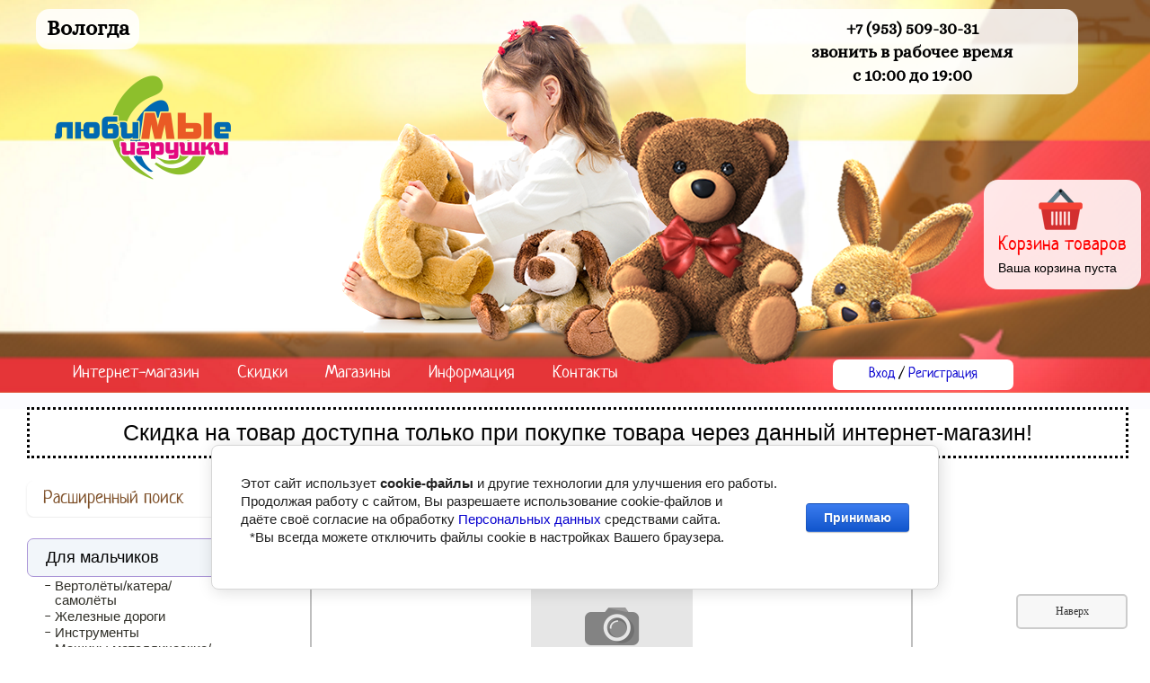

--- FILE ---
content_type: text/html; charset=utf-8
request_url: https://borozdintoys.ru/internet-magazin/product/kukla-lyalya-kukla-myagkoe-telo-30sm-v-kor
body_size: 14127
content:
<!DOCTYPE html>
<!--[if lt IE 7 ]> <html lang="ru" class="ie6 ltie9 ltie8 ltie7"> <![endif]-->
<!--[if IE 7 ]>    <html lang="ru" class="ie7 ltie9 ltie8"> <![endif]-->
<!--[if IE 8 ]>    <html lang="ru" class="ie8 ltie9"> <![endif]-->
<!--[if IE 9 ]>    <html lang="ru" class="ie9"> <![endif]-->
<!--[if (gt IE 9)|!(IE)]><!--> <html lang="ru"> <!--<![endif]-->
<head>
<link rel="icon" href="http://borozdintoys.ru/favicon.ico" type="image/x-icon" />
<link rel="shortcut icon" href="http://borozdintoys.ru/favicon.ico" type="image/x-icon" />
<meta name='wmail-verification' content='cdfdbac8a976d22e' />
<meta name="google-site-verification" content="UazaRFQ0E8kX5ktHycc3U81mnj5Mow_F_URT_iDUQHA" />
<meta name='yandex-verification' content='6fb6ebf7835bcd7c' />
<meta name="yandex-verification" content="d5c9b122a9a90599" />
    <meta charset="utf-8">
    <meta name="robots" content="all"/>
    <meta name="description" content="Кукла Ляля. Кукла мягкое тело  30см, в кор.">
	<meta name="keywords" content="Кукла Ляля. Кукла мягкое тело  30см, в кор.">
    <meta name="SKYPE_TOOLBAR" content="SKYPE_TOOLBAR_PARSER_COMPATIBLE">    
    <title>Кукла Ляля. Кукла мягкое тело  30см, в кор.</title>
<!-- assets.top -->
<meta property="og:title" content="Кукла Ляля. Кукла мягкое тело  30см, в кор."/>
<meta name="twitter:title" content="Кукла Ляля. Кукла мягкое тело  30см, в кор."/>
<meta property="og:description" content="Кукла Ляля. Кукла мягкое тело  30см, в кор."/>
<meta name="twitter:description" content="Кукла Ляля. Кукла мягкое тело  30см, в кор."/>
<meta property="og:image" content="https://borozdintoys.ru/d/karta.jpg"/>
<meta name="twitter:image" content="https://borozdintoys.ru/d/karta.jpg"/>
<meta property="og:image:width" content="350"/>
<meta property="og:image:height" content="350"/>
<meta property="og:type" content="website"/>
<meta property="og:url" content="https://borozdintoys.ru/internet-magazin/product/kukla-lyalya-kukla-myagkoe-telo-30sm-v-kor"/>
<meta property="og:site_name" content="Любимые Игрушки Вологда"/>
<meta property="vk:app_id" content="51512798"/>
<meta name="twitter:card" content="summary"/>
<!-- /assets.top -->
    
    <link rel="canonical" href="/internet-magazin/product/kukla-lyalya-kukla-myagkoe-telo-30sm-v-kor">    <link rel="stylesheet" href="/g/css/styles_articles_tpl.css"> 
   
    <link rel="stylesheet" type="text/css" href="/t/v1805/images/styles.css">
    <link rel="stylesheet" type="text/css" href="/t/v1805/images/all.css">
    <link rel="stylesheet" type="text/css" href="/t/v1805/images/mobile.css">

    <!--[if lt IE 10]><link rel="stylesheet" href="/t/v1805/images/style_ie_7_8_9.css"><![endif]-->
  
    <link rel='stylesheet' type='text/css' href='/shared/highslide-4.1.13/highslide.min.css'/>
<script type='text/javascript' src='/shared/highslide-4.1.13/highslide.packed.js'></script>
<script type='text/javascript'>
hs.graphicsDir = '/shared/highslide-4.1.13/graphics/';
hs.outlineType = null;
hs.showCredits = false;
hs.lang={cssDirection:'ltr',loadingText:'Загрузка...',loadingTitle:'Кликните чтобы отменить',focusTitle:'Нажмите чтобы перенести вперёд',fullExpandTitle:'Увеличить',fullExpandText:'Полноэкранный',previousText:'Предыдущий',previousTitle:'Назад (стрелка влево)',nextText:'Далее',nextTitle:'Далее (стрелка вправо)',moveTitle:'Передвинуть',moveText:'Передвинуть',closeText:'Закрыть',closeTitle:'Закрыть (Esc)',resizeTitle:'Восстановить размер',playText:'Слайд-шоу',playTitle:'Слайд-шоу (пробел)',pauseText:'Пауза',pauseTitle:'Приостановить слайд-шоу (пробел)',number:'Изображение %1/%2',restoreTitle:'Нажмите чтобы посмотреть картинку, используйте мышь для перетаскивания. Используйте клавиши вперёд и назад'};</script>

<!-- 46b9544ffa2e5e73c3c971fe2ede35a5 -->
<script type='text/javascript' src='/shared/s3/js/lang/ru.js'></script>
<script type='text/javascript' src='/shared/s3/js/common.min.js'></script>
<link rel='stylesheet' type='text/css' href='/shared/s3/css/calendar.css' /><link rel="icon" href="/favicon.png" type="image/png">
	<link rel="apple-touch-icon" href="/thumb/2/LWXycLAsrYVHUeczKuvz_w/r/favicon.png">
	<link rel="apple-touch-icon" sizes="57x57" href="/thumb/2/cSiQoKjZkTMIo0ziQoXd3Q/57c57/favicon.png">
	<link rel="apple-touch-icon" sizes="60x60" href="/thumb/2/ADHYAP_QOPaTX7kCwZk1yQ/60c60/favicon.png">
	<link rel="apple-touch-icon" sizes="72x72" href="/thumb/2/NUeGOwT7ccqi0vKCk5c7CQ/72c72/favicon.png">
	<link rel="apple-touch-icon" sizes="76x76" href="/thumb/2/hXphuvuCGMlCNmPwtBK8JQ/76c76/favicon.png">
	<link rel="apple-touch-icon" sizes="114x114" href="/thumb/2/eu_DCr8HaH-4Fl9Q5T1Yug/114c114/favicon.png">
	<link rel="apple-touch-icon" sizes="120x120" href="/thumb/2/3MmgBXK7FEpfGfzqoDIQig/120c120/favicon.png">
	<link rel="apple-touch-icon" sizes="144x144" href="/thumb/2/j9LDtrtN_JRbLahuwp6tEA/144c144/favicon.png">
	<link rel="apple-touch-icon" sizes="152x152" href="/thumb/2/hJpSN6oEQd3e9064W7B_Jg/152c152/favicon.png">
	<link rel="apple-touch-icon" sizes="180x180" href="/thumb/2/f_vyPxiafrQ-f6zkloMaLQ/180c180/favicon.png">
	
	<meta name="msapplication-TileImage" content="/thumb/2/bmMZwZpxmRExzY98ed18Wg/c/favicon.png">
	<meta name="msapplication-square70x70logo" content="/thumb/2/u4ZCgXlIt0M0m6gZuZtRyQ/70c70/favicon.png">
	<meta name="msapplication-square150x150logo" content="/thumb/2/foNNC3kvbPYBac4AKEENng/150c150/favicon.png">
	<meta name="msapplication-wide310x150logo" content="/thumb/2/4xXaTyEaqfQGm4mLgRUUfg/310c150/favicon.png">
	<meta name="msapplication-square310x310logo" content="/thumb/2/rmdEXcb0zBLSx3J7TTuAiw/310c310/favicon.png">

<!--s3_require-->
<link rel="stylesheet" href="/g/basestyle/1.0.1/user/user.css" type="text/css"/>
<link rel="stylesheet" href="/g/basestyle/1.0.1/cookie.message/cookie.message.css" type="text/css"/>
<link rel="stylesheet" href="/g/basestyle/1.0.1/user/user.blue.css" type="text/css"/>
<script type="text/javascript" src="/g/basestyle/1.0.1/user/user.js" async></script>
<link rel="stylesheet" href="/g/basestyle/1.0.1/cookie.message/cookie.message.blue.css" type="text/css"/>
<script type="text/javascript" src="/g/basestyle/1.0.1/cookie.message/cookie.message.js" async></script>
<!--/s3_require-->

<link rel='stylesheet' type='text/css' href='/t/images/__csspatch/23/patch.css'/>

<!--s3_goal-->
<script src="/g/s3/goal/1.0.0/s3.goal.js"></script>
<script>new s3.Goal({map:[], goals: [], ecommerce:[{"ecommerce":{"detail":{"products":[{"id":"127475509","name":"Кукла Ляля. Кукла мягкое тело  30см, в кор.","price":1805,"brand":"Китай","category":"Для девочек/Куклы/пупсы"}]}}}]});</script>
<!--/s3_goal-->


    <link rel="stylesheet" type="text/css" href="/t/v1805/images/css/styles.less.css">
	<script type="text/javascript" src="/g/libs/jquery/1.10.2/jquery.min.js"></script>
    <script src="/t/v1805/images/modernizr_2_6_1.js"></script>
    



	<link rel="stylesheet" type="text/css" href="/t/images/css/theme.less.css">
	<script type="text/javascript" src="/g/printme.js"></script>
	<script type="text/javascript" src="/g/shop2v2/default/js/tpl.js"></script>
	<script type="text/javascript" src="/g/shop2v2/default/js/baron.min.js"></script>

	<script type="text/javascript" src="/g/shop2v2/default/js/shop2.2.js"></script>

<script type="text/javascript">shop2.init({"productRefs": {"118839709":{"code_1c":{"99055":["127475509"]}}},"apiHash": {"getPromoProducts":"b0195ddacbece125350f2949fc0fb9c0","getSearchMatches":"12f3a874971ee2c92b6124a1a1555f5e","getFolderCustomFields":"9cd22cfcbff70a31397f9dd4f8c07fb9","getProductListItem":"3b0a6b8fd404fa81c54d126d0e23bd60","cartAddItem":"a0b7f668913cbf99986d5b55b3f133ac","cartRemoveItem":"541252a3cb1a2d6d774c1dc222ad40f1","cartUpdate":"3536c2bc154e14fe6f602c05ebee15fd","cartRemoveCoupon":"896effe5aad133043f3cfdfe12baee37","cartAddCoupon":"7cbb939adbe22e08597dd7769da0ab66","deliveryCalc":"04274fb6bb3c838206319a8bc621d9d7","printOrder":"d62f2452d0d6a7c8a6bd543bfee27243","cancelOrder":"08a6ca60eebeae006a303999d26c056a","cancelOrderNotify":"3b650382afa426b89ac1124b689c6c1c","repeatOrder":"e95a57310e47ea9efbd928a628a6d38a","paymentMethods":"d75243051255450daf722422acc317a1","compare":"310afa8ecac8f73ab7ff9e5673521558"},"hash": null,"verId": 709550,"mode": "product","step": "","uri": "/internet-magazin","IMAGES_DIR": "/d/","my": {"list_picture_enlarge":true,"accessory":"\u0410\u043a\u0441\u0441\u0435\u0441\u0441\u0443\u0430\u0440\u044b","kit":"\u041a\u043e\u043c\u043f\u043b\u0435\u043a\u0442","recommend":"\u0420\u0435\u043a\u043e\u043c\u0435\u043d\u0434\u0443\u0435\u043c\u044b\u0435","similar":"\u041f\u043e\u0445\u043e\u0436\u0438\u0435","modification":"\u041c\u043e\u0434\u0438\u0444\u0438\u043a\u0430\u0446\u0438\u0438","show_sections":true},"cf_margin_price_enabled": 0,"maps_yandex_key":"","maps_google_key":""});shop2.facets.enabled = true;</script>
<style type="text/css">.product-item-thumb {width: 180px;}.product-item-thumb .product-image, .product-item-simple .product-image {height: 160px;width: 180px;}.product-item-thumb .product-amount .amount-title {width: 84px;}.product-item-thumb .product-price {width: 130px;}.shop2-product .product-side-l {width: 180px;}.shop2-product .product-image {height: 160px;width: 180px;}.shop2-product .product-thumbnails li {width: 50px;height: 50px;}</style>    
    <link rel="stylesheet" href="/t/v1805/images/shop2_local.css"> 
  
  <script type="text/javascript" src="https://vk.com/js/api/openapi.js?169"></script>
  
  
</head>
<!-- /head ===================================================================================-->

<body>
	 <!--
	 <div class="share42init" data-url="[url]" data-title="[title]" data-top1="2000"></div>
<script type="text/javascript" src="/t/images/share42.js"></script> -->

<div class="head-warn">
	
</div>

<div class="site-wrap"> 

	<!--	<div class="head-x-r"></div> -->
        <div class="header-bg"></div>

    <header class="site-header">  
    
   		        
                
        <div class="header-img"></div>
        
                <nav id="navbar" class="menu-top menu-default">
        <ul><div class="swipe">
                        <li>
            		<a  href="/
            		">Интернет-магазин</a>
            </li>
                        <li>
            		<a  href="/nashi-sistemy-skidok">Скидки</a>
            </li>
                        <li>
            		<a  href="/address">Магазины</a>
            </li>
                        <li>
            		<a  href="/info">Информация</a>
            </li>
                        <li>
            		<a  href="/contacts">Контакты</a>
            </li>
                        </div>
        </ul>
        </nav>
                
                        		  <div class="site-logo">        
		      <a href="http://borozdintoys.ru">
		      <img src="/d/logo.png" alt="">
		      </a>       
		  </div>
				
		          
        
                <div class="phonetop"><p style="text-align: center;"><span data-mega-font-name="alice" style="font-family:Alice,sans-serif"><strong><span style="font-size:14pt"><a href="tel:+7 (953) 509-30-31"><span style="color:#000000">+7 (953) 509-30-31</span></a></span></strong></span></p>

<p style="text-align: center;"><span style="font-size:14pt"><font face="Alice, sans-serif"><b>звонить в рабочее время</b></font></span></p>

<p style="text-align: center;"><span style="font-size:14pt"><font face="Alice, sans-serif"><b>с 10:00 до 19:00</b></font></span></p>

<p>&nbsp;</p></div>
           
        
                <div class="addresstop"><p style="text-align: center;"><span data-mega-font-name="alice" style="font-family:Alice,sans-serif; "><strong><span style="font-size: 18pt;">Вологда</span></strong></span></p></div>
           
                
       
        
                <div class="login-form">
        	            <a href="/registraciya">вход</a> / <a href="/registraciya/register">регистрация</a>
                    </div>   
    
  
    	      
    </header>

    <div class="site-content-wrap"> 
    <div class="sale15-1">Скидка на товар доступна только при покупке товара через данный интернет-магазин!</div>
        <div class="site-content"> 
    

            <div class="site-content-body">
              <!--<div id="shop2-cart-preview">
  <div class="shop-cart">
    <div class="shop-cart-img"><a href="/internet-magazin/cart"><img src="/t/images/shop-cart-img.png" alt=""></a></div>
    <h2><a href="/internet-magazin/cart">Корзина товаров</a></h2>
        <div style=" color: black; ">Ваша корзина пуста</div>
      </div>  
</div>--> <!--маленькая корзинка товаров-->
                                       
                   <h1>Кукла Ляля. Кукла мягкое тело  30см, в кор.</h1>	
	<div class="shop2-cookies-disabled shop2-warning hide"></div>
	
	
	<div id="shop2-cart-preview">
  <div class="shop-cart">
    <div class="shop-cart-img"><a href="/internet-magazin/cart"><img src="/t/images/shop-cart-img.png" alt=""></a></div>
    <h2><a href="/internet-magazin/cart">Корзина товаров</a></h2>
        <div style=" color: black; ">Ваша корзина пуста</div>
      </div>  
</div>		
			
			
			

		
					


	
					
	
	
					<div class="shop2-product-article"><span>Артикул:</span> 451362</div>
	
	
<form
	method="post"
	action="/internet-magazin?mode=cart&amp;action=add"
	accept-charset="utf-8"
	class="shop2-product">

	<input type="hidden" name="kind_id" value="127475509"/>
	<input type="hidden" name="product_id" value="118839709"/>
	<input type="hidden" name="meta" value='{&quot;code_1c&quot;:&quot;99055&quot;}'/>

	<div class="product-side-l">
				<div class="product-image no-image">
											</div>
		
			</div>
	<div class="product-side-r">
							<div class="form-add">
				<div class="product-price">
						
 1
						<div class="price-current">
		<strong>1805.00</strong> руб.			</div>
2
				</div>

					
				
	<div class="product-amount">
					<div class="amount-title">Количество:</div>
							<div class="shop2-product-amount">
				<button type="button" class="amount-minus">&#8722;</button><input type="text" name="amount" data-kind="127475509" data-max="2" data-min="1" data-multiplicity="1" maxlength="4" value="1" /><button type="button" class="amount-plus">&#43;</button>
			</div>
							<div class="amount-min">
					от 1 шт
					по 1 шт
				</div>
						</div>

				
			<button class="shop2-product-btn type-3 buy" type="submit">
			<span>Купить</span>
		</button>
	

<input type="hidden" value="Кукла Ляля. Кукла мягкое тело  30см, в кор." name="product_name" />
<input type="hidden" value="https://borozdintoys.ru/internet-magazin/product/kukla-lyalya-kukla-myagkoe-telo-30sm-v-kor" name="product_link" />												
			</div>
			
		

					<div class="product-details">
				

 
	
			<div class="product-compare">
			<label>
				<input type="checkbox" value="127475509"/>
				Добавить к сравнению
			</label>
		</div>
		
	
		
		
			<table class="shop2-product-options"><tr class="even"><th>Производитель</th><td><a href="/internet-magazin/vendor/kitay">Китай</a></td></tr></table>
	
									<div class="yashare">
						<script type="text/javascript" src="//yandex.st/share/share.js" charset="utf-8"></script>
						
						<style type="text/css">
							div.yashare span.b-share a.b-share__handle img,
							div.yashare span.b-share a.b-share__handle span {
								background-image: url("//yandex.st/share/static/b-share-icon.png");
							}
						</style>
						
						<span class="yashare-header">поделиться</span>
						<div class="yashare-auto-init" data-yashareL10n="ru" data-yashareType="none" data-yashareQuickServices="vkontakte,odnoklassniki,moimir,gplus" ></div>
					</div>
								<div class="shop2-clear-container"></div>
			</div>
			</div>
	<div class="shop2-clear-container"></div>
<re-captcha data-captcha="recaptcha"
     data-name="captcha"
     data-sitekey="6LcNwrMcAAAAAOCVMf8ZlES6oZipbnEgI-K9C8ld"
     data-lang="ru"
     data-rsize="invisible"
     data-type="image"
     data-theme="light"></re-captcha></form><!-- Product -->

	



	<div class="shop2-product-data">
					<ul class="shop2-product-tabs">
				<li class="active-tab"><a href="#shop2-tabs-1">≡ Параметры</a></li>
			</ul>

						<div class="shop2-product-desc">
				
								
								<div class="desc-area active-area" id="shop2-tabs-1">
					<table class="shop2-product-params"><tr class="odd"><th>Код товара</th><td>99055 </td></tr></table>
					<div class="shop2-clear-container"></div>
				</div>
				
								
				
				
				
			</div><!-- Product Desc -->
		
				<div class="shop2-clear-container"></div>
	</div>

	



        
            <h4 class="shop2-product-folders-header">Находится в разделах</h4>
        <div class="shop2-product-folders"><a href="/internet-magazin/folder/dlya-devochek-1">Для девочек<span></span></a><a href="/internet-magazin/folder/kukly-pupsy">Куклы/пупсы<span></span></a></div>
    
	 

	


	
	</div>
        </div>
            
              
            <aside class="site-content-right">
            	
            	                	
	
<div class="shop2-block search-form ">
	<div class="block-title">
		<strong>Расширенный поиск</strong>
		<span>&nbsp;</span>
	</div>
	<div class="block-body">
		<form action="/internet-magazin/search" enctype="multipart/form-data">
			<input type="hidden" name="sort_by" value=""/>
			
							<div class="row">
					<div class="row-title">Цена (руб.):</div>
					<label><span>от</span>&nbsp;<input name="s[price][min]" type="text" size="5" class="small" value="" /></label>
					&nbsp;
					<label><span>до</span>&nbsp;<input name="s[price][max]" type="text" size="5" class="small" value="" /></label>
				</div>
			
							<div class="row">
					<label class="row-title" for="shop2-name">Название:</label>
					<input type="text" name="s[name]" size="20" id="shop2-name" value="" />
				</div>
			
							<div class="row">
					<label class="row-title" for="shop2-article">Артикул:</label>
					<input type="text" name="s[article]" id="shop2-article" value="" />
				</div>
			
							<div class="row">
					<label class="row-title" for="shop2-text">Текст:</label>
					<input type="text" name="search_text" size="20" id="shop2-text"  value="" />
				</div>
			
			
			
						<div id="shop2_search_global_fields">
				
																															</div>
						
							<div class="row">
					<div class="row-title">Производитель:</div>
					<select name="s[vendor_id]">
						<option value="">Все</option>          
													<option value="61736905" >АЛЯСКА (США)</option>
													<option value="28960505" >БEЛАРУСЬ</option>
													<option value="34883811" >Беларусь</option>
													<option value="46707100" >Бельгия</option>
													<option value="46083700" >Болгария</option>
													<option value="46753300" >Великобритания</option>
													<option value="46727300" >Германия</option>
													<option value="45365906" >ГОНКОНГ</option>
													<option value="61736305" >ГРЕЦИЯ</option>
													<option value="28961105" >ИНДИЯ</option>
													<option value="28960305" >ИНДОНЕЗИЯ</option>
													<option value="4410907" >ИРАН</option>
													<option value="28960705" >ИСПАНИЯ</option>
													<option value="37863307" >КАБО-ВЕРДЕ</option>
													<option value="23930306" >КИПР</option>
													<option value="34884011" >Китай</option>
													<option value="61736705" >КОРЕЯ (КОРЕЙСКАЯ респ.)</option>
													<option value="46757100" >Нидерланды</option>
													<option value="46183106" >перчатки - текстиль) в сетке</option>
													<option value="96578621" >Польша</option>
													<option value="52908308" >РЕЮНЬОН</option>
													<option value="69960621" >Россия</option>
													<option value="61736505" >СИНГАПУР</option>
													<option value="24261307" >ТАДЖИКИСТАН</option>
													<option value="45367106" >ТАИЛАНД</option>
													<option value="72774505" >ТАЙВАНЬ</option>
													<option value="4411107" >ТУРЦИЯ</option>
													<option value="28960905" >УЗБЕКИСТАН</option>
													<option value="34938211" >Украина</option>
													<option value="21937211" >Япония</option>
											</select>
				</div>
			
											    <div class="row">
				        <div class="row-title">Новинка:</div>
				            				            <select name="s[flags][2]">
				            <option value="">Все</option>
				            <option value="1">да</option>
				            <option value="0">нет</option>
				        </select>
				    </div>
		    												    <div class="row">
				        <div class="row-title">Спецпредложение:</div>
				            				            <select name="s[flags][1]">
				            <option value="">Все</option>
				            <option value="1">да</option>
				            <option value="0">нет</option>
				        </select>
				    </div>
		    							
			

							<div class="row">
					<div class="row-title">Результатов на странице:</div>
					<select name="s[products_per_page]">
																										<option value="5">5</option>
																				<option value="20">20</option>
																				<option value="35">35</option>
																				<option value="50">50</option>
																				<option value="65">65</option>
																				<option value="80">80</option>
																				<option value="95">95</option>
											</select>
				</div>
			
			<div class="clear-container"></div>
			<div class="row">
				<button type="submit" class="search-btn">Найти</button>
			</div>
		<re-captcha data-captcha="recaptcha"
     data-name="captcha"
     data-sitekey="6LcNwrMcAAAAAOCVMf8ZlES6oZipbnEgI-K9C8ld"
     data-lang="ru"
     data-rsize="invisible"
     data-type="image"
     data-theme="light"></re-captcha></form>
		<div class="clear-container"></div>
	</div>
</div><!-- Search Form -->                            	
            	            	
                                <nav class="shop-folders menu-default">
               <ul class="nav">
                	                	                	                		<li class="sub level-0"><a href="/internet-magazin/folder/39455107"></a></li>
                
                	                	                	                	                	                	<ul>
                		                	                	                	
                		<li class="level-1"><a href="/internet-magazin/folder/dlya-malchikov-1">Для мальчиков</a></li>
                	                	                	                	                	                	<ul>
                		                	                	                		<li class="sub level-2"><a href="/internet-magazin/folder/vertolety-katera-samolety">Вертолёты/катера/самолёты</a></li>
                
                	                	                	                	                	                		</li>
                		                	                	                	                		<li class="sub level-2"><a href="/internet-magazin/folder/zheleznye-dorogi">Железные дороги</a></li>
                
                	                	                	                	                	                		</li>
                		                	                	                	                		<li class="sub level-2"><a href="/internet-magazin/folder/instrumenty">Инструменты</a></li>
                
                	                	                	                	                	                		</li>
                		                	                	                	                		<li class="sub level-2"><a href="/internet-magazin/folder/mashiny">Машины металлические/модельки</a></li>
                
                	                	                	                	                	                		</li>
                		                	                	                	                		<li class="sub level-2"><a href="/internet-magazin/folder/mashiny-na-batarejkah-1">Машины на батарейках</a></li>
                
                	                	                	                	                	                		</li>
                		                	                	                	                		<li class="sub level-2"><a href="/internet-magazin/folder/mashiny-na-radio-upravlenii">Машины на радио управлении</a></li>
                
                	                	                	                	                	                		</li>
                		                	                	                	                		<li class="sub level-2"><a href="/internet-magazin/folder/mashiny-nabory">Машины/наборы</a></li>
                
                	                	                	                	                	                		</li>
                		                	                	                	                		<li class="sub level-2"><a href="/internet-magazin/folder/nabory">Наборы</a></li>
                
                	                	                	                	                	                		</li>
                		                	                	                	                		<li class="sub level-2"><a href="/internet-magazin/folder/oruzhie-igrushechnoe">Оружие игрушечное</a></li>
                
                	                	                	                	                	                		</li>
                		                	                	                	                		<li class="sub level-2"><a href="/internet-magazin/folder/parkovki-treki">Парковки/треки</a></li>
                
                	                	                	                	                	                		</li>
                		                	                	                	                		<li class="sub level-2"><a href="/internet-magazin/folder/roboty-transformery">Роботы/трансформеры</a></li>
                
                	                	                	                	                	                		</li>
                		                	</ul></li>
                	                	                	                	                	
                		<li class="level-1"><a href="/internet-magazin/folder/dlya-devochek-1">Для девочек</a></li>
                	                	                	                	                	                	<ul>
                		                	                	                		<li class="sub level-2"><a href="/internet-magazin/folder/aksessuary-kosmetika">Аксессуары/косметика</a></li>
                
                	                	                	                	                	                		</li>
                		                	                	                	                		<li class="sub level-2"><a href="/internet-magazin/folder/bytovaya-tehnika-1">Бытовая техника</a></li>
                
                	                	                	                	                	                		</li>
                		                	                	                	                		<li class="sub level-2"><a href="/internet-magazin/folder/doma-mebel-dlya-kukol">Дома/мебель для кукол</a></li>
                
                	                	                	                	                	                		</li>
                		                	                	                	                		<li class="sub level-2"><a href="/internet-magazin/folder/igrovye-nabory">Игровые наборы</a></li>
                
                	                	                	                	                	                		</li>
                		                	                	                	                		<li class="sub level-2"><a href="/internet-magazin/folder/interaktivnye-kukly-pupsy">Интерактивные куклы/пупсы</a></li>
                
                	                	                	                	                	                		</li>
                		                	                	                	                		<li class="sub level-2"><a href="/internet-magazin/folder/kolyaski-dlya-kukol">Коляски для кукол</a></li>
                
                	                	                	                	                	                		</li>
                		                	                	                	                		<li class="sub level-2"><a href="/internet-magazin/folder/kukly-vesna">Куклы &quot;Весна&quot;</a></li>
                
                	                	                	                	                	                		</li>
                		                	                	                	                		<li class="sub level-2"><a href="/internet-magazin/folder/kukly-pupsy">Куклы/пупсы</a></li>
                
                	                	                	                	                	                		</li>
                		                	                	                	                		<li class="sub level-2"><a href="/internet-magazin/folder/kuhni-i-posudka-1">Кухни и посудка</a></li>
                
                	                	                	                	                	                		</li>
                		                	</ul></li>
                	                	                	                	                	
                		<li class="level-1"><a href="/internet-magazin/folder/vse-dlya-malyshej">Всё для малышей</a></li>
                	                	                	                	                	                	<ul>
                		                	                	                		<li class="sub level-2"><a href="/internet-magazin/folder/gorshki-vannochki-gorki-dlya-kupaniya">Горшки/ванночки/горки для купания</a></li>
                
                	                	                	                	                	                		</li>
                		                	</ul></li>
                	                	                	                	                	
                		<li class="level-1"><a href="/internet-magazin/folder/igrushki-dlya-malyshej-1">Игрушки для малышей</a></li>
                	                	                	                	                	                	<ul>
                		                	                	                		<li class="sub level-2"><a href="/internet-magazin/folder/karuselki-na-krovatku-nochniki-1">Карусельки на кроватку/ночники</a></li>
                
                	                	                	                	                	                		</li>
                		                	                	                	                		<li class="sub level-2"><a href="/internet-magazin/folder/katalki">Каталки</a></li>
                
                	                	                	                	                	                		</li>
                		                	                	                	                		<li class="sub level-2"><a href="/internet-magazin/folder/kovriki-1">Коврики</a></li>
                
                	                	                	                	                	                		</li>
                		                	                	                	                		<li class="sub level-2"><a href="/internet-magazin/folder/muzykalnye-igrushki-1">Музыкальные игрушки</a></li>
                
                	                	                	                	                	                		</li>
                		                	                	                	                		<li class="sub level-2"><a href="/internet-magazin/folder/nevalyashki-yuly">Неваляшки/юлы</a></li>
                
                	                	                	                	                	                		</li>
                		                	                	                	                		<li class="sub level-2"><a href="/internet-magazin/folder/piramidki-logika-1">Пирамидки/логика</a></li>
                
                	                	                	                	                	                		</li>
                		                	                	                	                		<li class="sub level-2"><a href="/internet-magazin/folder/pogremushki-podveski-myakishi">Погремушки/подвески/мякиши</a></li>
                
                	                	                	                	                	                		</li>
                		                	</ul></li>
                	                	                	                	                	
                		<li class="level-1"><a href="/internet-magazin/folder/konstruktory-1">Конструкторы</a></li>
                	                	                	                	                	                	<ul>
                		                	                	                		<li class="sub level-2"><a href="/internet-magazin/folder/devochkam">Девочкам</a></li>
                
                	                	                	                	                	                		</li>
                		                	                	                	                		<li class="sub level-2"><a href="/internet-magazin/folder/dlya-malyshej">Для малышей</a></li>
                
                	                	                	                	                	                		</li>
                		                	                	                	                		<li class="sub level-2"><a href="/internet-magazin/folder/magnitnye-metallicheskie">Магнитные/металлические</a></li>
                
                	                	                	                	                	                		</li>
                		                	                	                	                		<li class="sub level-2"><a href="/internet-magazin/folder/malchikam">Мальчикам</a></li>
                
                	                	                	                	                	                		</li>
                		                	                	                	                		<li class="sub level-2"><a href="/internet-magazin/folder/sbornye-modeli-1">Сборные модели</a></li>
                
                	                	                	                	                	                		</li>
                		                	</ul></li>
                	                	                	                	                	
                		<li class="level-1"><a href="/internet-magazin/folder/myagkaya-igrushka">Мягкая игрушка</a></li>
                	                	                	                	                	                	<ul>
                		                	                	                		<li class="sub level-2"><a href="/internet-magazin/folder/bolshaya">Большая</a></li>
                
                	                	                	                	                	                		</li>
                		                	                	                	                		<li class="sub level-2"><a href="/internet-magazin/folder/ozvuchennaya">Озвученная</a></li>
                
                	                	                	                	                	                		</li>
                		                	                	                	                		<li class="sub level-2"><a href="/internet-magazin/folder/srednyaya-i-malenkaya">Средняя и маленькая</a></li>
                
                	                	                	                	                	                		</li>
                		                	                	                	                		<li class="sub level-2"><a href="/internet-magazin/folder/funkcionalnaya">Функциональная</a></li>
                
                	                	                	                	                	                		</li>
                		                	</ul></li>
                	                	                	                	                	
                		<li class="level-1"><a href="/internet-magazin/folder/knigi-i-raskraski">Книги и раскраски</a></li>
                	                	                	                	                	                	<ul>
                		                	                	                		<li class="sub level-2"><a href="/internet-magazin/folder/knigi">Книги</a></li>
                
                	                	                	                	                	                		</li>
                		                	                	                	                		<li class="sub level-2"><a href="/internet-magazin/folder/knigi-ozvuchennye">Книги озвученные</a></li>
                
                	                	                	                	                	                		</li>
                		                	</ul></li>
                	                	                	                	                	
                		<li class="level-1"><a href="/internet-magazin/folder/opyty-i-fokusy">Опыты и фокусы</a></li>
                	                	                	                	                	                	<ul>
                		                	                	                		<li class="sub level-2"><a href="/internet-magazin/folder/golovolomki-1">Головоломки</a></li>
                
                	                	                	                	                	                		</li>
                		                	                	                	                		<li class="sub level-2"><a href="/internet-magazin/folder/opyty-fokusy-2">Опыты/фокусы</a></li>
                
                	                	                	                	                	                		</li>
                		                	                	                	                		<li class="sub level-2"><a href="/internet-magazin/folder/raskopki-1">Раскопки</a></li>
                
                	                	                	                	                	                		</li>
                		                	                	                	                		<li class="sub level-2"><a href="/internet-magazin/folder/slajmy-i-lizuny-1">Слаймы и лизуны</a></li>
                
                	                	                	                	                	                		</li>
                		                	</ul></li>
                	                	                	                	                	
                		<li class="level-1"><a href="/internet-magazin/folder/tvorchestvo">Творчество</a></li>
                	                	                	                	                	                	<ul>
                		                	                	                		<li class="sub level-2"><a href="/internet-magazin/folder/biser-paetki-mozaika">Бисер/паетки/мозаика</a></li>
                
                	                	                	                	                	                		</li>
                		                	                	                	                		<li class="sub level-2"><a href="/internet-magazin/folder/vyzhiganie-1">Выжигание</a></li>
                
                	                	                	                	                	                		</li>
                		                	                	                	                		<li class="sub level-2"><a href="/internet-magazin/folder/kancelyarskie-tovary-1">Канцелярские товары</a></li>
                
                	                	                	                	                	                		</li>
                		                	                	                	                		<li class="sub level-2"><a href="/internet-magazin/folder/lepka-1">Лепка</a></li>
                
                	                	                	                	                	                		</li>
                		                	                	                	                		<li class="sub level-2"><a href="/internet-magazin/folder/risovanie-1">Рисование</a></li>
                
                	                	                	                	                	                		</li>
                		                	                	                	                		<li class="sub level-2"><a href="/internet-magazin/folder/sozdaem-svoimi-rukami">Создаем своими руками</a></li>
                
                	                	                	                	                	                		</li>
                		                	</ul></li>
                	                	                	                	                	
                		<li class="level-1"><a href="/internet-magazin/folder/razvivayushchie-i-logicheskie-igry">Развивающие и логические игры</a></li>
                	                	                	                	                	                	<ul>
                		                	                	                		<li class="sub level-2"><a href="/internet-magazin/folder/derevyannaya-igrushka-1">Деревянная игрушка</a></li>
                
                	                	                	                	                	                		</li>
                		                	                	                	                		<li class="sub level-2"><a href="/internet-magazin/folder/kubiki-1">Кубики</a></li>
                
                	                	                	                	                	                		</li>
                		                	                	                	                		<li class="sub level-2"><a href="/internet-magazin/folder/kukolnyj-teatr">Кукольный театр</a></li>
                
                	                	                	                	                	                		</li>
                		                	                	                	                		<li class="sub level-2"><a href="/internet-magazin/folder/loto-domino">Лото/домино</a></li>
                
                	                	                	                	                	                		</li>
                		                	                	                	                		<li class="sub level-2"><a href="/internet-magazin/folder/obuchayushchie-igry-1">Обучающие игры</a></li>
                
                	                	                	                	                	                		</li>
                		                	                	                	                		<li class="sub level-2"><a href="/internet-magazin/folder/obuchayushchie-planshety-elektroviktoriny">Обучающие планшеты/электровикторины</a></li>
                
                	                	                	                	                	                		</li>
                		                	                	                	                		<li class="sub level-2"><a href="/internet-magazin/folder/pazly-mozajka">Пазлы/мозайка</a></li>
                
                	                	                	                	                	                		</li>
                		                	</ul></li>
                	                	                	                	                	
                		<li class="level-1"><a href="/internet-magazin/folder/igry-i-igrushki">Игры и игрушки</a></li>
                	                	                	                	                	                	<ul>
                		                	                	                		<li class="sub level-2"><a href="/internet-magazin/folder/doski-dlya-risovaniya">Доски для рисования</a></li>
                
                	                	                	                	                	                		</li>
                		                	                	                	                		<li class="sub level-2"><a href="/internet-magazin/folder/zavodnye-nabory-zhivotnyh">Заводные/наборы животных</a></li>
                
                	                	                	                	                	                		</li>
                		                	                	                	                		<li class="sub level-2"><a href="/internet-magazin/folder/igrushki-dlya-vanny-1">Игрушки для ванны</a></li>
                
                	                	                	                	                	                		</li>
                		                	                	                	                		<li class="sub level-2"><a href="/internet-magazin/folder/igrushki-i-igrovye-nabory">Игрушки и игровые наборы</a></li>
                
                	                	                	                	                	                		</li>
                		                	                	                	                		<li class="sub level-2"><a href="/internet-magazin/folder/korziny-i-palatki">Корзины и палатки</a></li>
                
                	                	                	                	                	                		</li>
                		                	                	                	                		<li class="sub level-2"><a href="/internet-magazin/folder/muzykalnye-instrumenty">Музыкальные инструменты</a></li>
                
                	                	                	                	                	                		</li>
                		                	                	                	                		<li class="sub level-2"><a href="/internet-magazin/folder/nastolnye-i-podvizhnye-igry">Настольные и подвижные игры</a></li>
                
                	                	                	                	                	                		</li>
                		                	                	                	                		<li class="sub level-2"><a href="/internet-magazin/folder/shashki-shahmaty-1">Шашки/шахматы</a></li>
                
                	                	                	                	                	                		</li>
                		                	</ul></li>
                	                	                	                	                	
                		<li class="level-1"><a href="/internet-magazin/folder/transport">Транспорт</a></li>
                	                	                	                	                	                	<ul>
                		                	                	                		<li class="sub level-2"><a href="/internet-magazin/folder/velosipedy">Велосипеды</a></li>
                
                	                	                	                	                	                		</li>
                		                	                	                	                		<li class="sub level-2"><a href="/internet-magazin/folder/zamki-nasosy-1">Замки/насосы</a></li>
                
                	                	                	                	                	                		</li>
                		                	                	                	                		<li class="sub level-2"><a href="/internet-magazin/folder/katalki-tolokary-1">Каталки (толокары)</a></li>
                
                	                	                	                	                	                		</li>
                		                	                	                	                		<li class="sub level-2"><a href="/internet-magazin/folder/samokaty-skejty">Самокаты/скейты</a></li>
                
                	                	                	                	                	                		</li>
                		                	                	                	                		<li class="sub level-2"><a href="/internet-magazin/folder/elektromobili-motocikly">Электромобили/мотоциклы</a></li>
                
                	                	                	                	                	                		</li>
                		                	</ul></li>
                	                	                	                	                	
                		<li class="level-1"><a href="/internet-magazin/folder/mebel-dlya-detej">Мебель для детей</a></li>
                	                	                	                	                	                	<ul>
                		                	                	                		<li class="sub level-2"><a href="/internet-magazin/folder/komplekty-detskoj-mebeli">Комплекты детской мебели</a></li>
                
                	                	                	                	                	                		</li>
                		                	                	                	                		<li class="sub level-2"><a href="/internet-magazin/folder/molberty-1">Мольберты</a></li>
                
                	                	                	                	                	                		</li>
                		                	</ul></li>
                	                	                	                	                	
                		<li class="level-1"><a href="/internet-magazin/folder/sportivnye-i-sezonnye-tovary">Спортивные и сезонные товары</a></li>
                	                	                	                	                	                	<ul>
                		                	                	                		<li class="sub level-2"><a href="/internet-magazin/folder/badminton-raketki-1">Бадминтон/ракетки</a></li>
                
                	                	                	                	                	                		</li>
                		                	                	                	                		<li class="sub level-2"><a href="/internet-magazin/folder/basketbol-1">Баскетбол</a></li>
                
                	                	                	                	                	                		</li>
                		                	                	                	                		<li class="sub level-2"><a href="/internet-magazin/folder/boksy">Боксы</a></li>
                
                	                	                	                	                	                		</li>
                		                	                	                	                		<li class="sub level-2"><a href="/internet-magazin/folder/volejbolnye-1">Волейбольные</a></li>
                
                	                	                	                	                	                		</li>
                		                	                	                	                		<li class="sub level-2"><a href="/internet-magazin/folder/igry-dlya-doma-i-ulicy">Игры для дома и улицы</a></li>
                
                	                	                	                	                	                		</li>
                		                	                	                	                		<li class="sub level-2"><a href="/internet-magazin/folder/myachi-pryguny-1">Мячи/прыгуны</a></li>
                
                	                	                	                	                	                	<ul>
                		                	                	                		<li class="sub level-3"><a href="/internet-magazin/folder/basketbolnye-1">Баскетбольные</a></li>
                
                	                	                	                	                	                		</li>
                		                	                	                	                		<li class="sub level-3"><a href="/internet-magazin/folder/myachiki-1">Мячики</a></li>
                
                	                	                	                	                	                		</li>
                		                	                	                	                		<li class="sub level-3"><a href="/internet-magazin/folder/pryguny-myachi-gimnasticheskie-1">Прыгуны/мячи гимнастические</a></li>
                
                	                	                	                	                	                		</li>
                		                	                	                	                		<li class="sub level-3"><a href="/internet-magazin/folder/futbolnye-1">Футбольные</a></li>
                
                	                	                	                	                	                		</li>
                		                	</ul></li>
                	                	</ul></li>
                	                	                	                	                	
                		<li class="level-1"><a href="/internet-magazin/folder/letnij-assortiment">Летний ассортимент</a></li>
                	                	                	                	                	                	<ul>
                		                	                	                		<li class="sub level-2"><a href="/internet-magazin/folder/vodnoe-oruzhie-1">Водное оружие</a></li>
                
                	                	                	                	                	                		</li>
                		                	                	                	                		<li class="sub level-2"><a href="/internet-magazin/folder/kacheli-1">Качели</a></li>
                
                	                	                	                	                	                		</li>
                		                	                	                	                		<li class="sub level-2"><a href="/internet-magazin/folder/naduvnaya-produkciya">Надувная продукция</a></li>
                
                	                	                	                	                	                		</li>
                		                	                	                	                		<li class="sub level-2"><a href="/internet-magazin/folder/pesochnye-nabory-vederki-lejki">Песочные наборы</a></li>
                
                	                	                	                	                	                		</li>
                		                	</ul></li>
                	                	                	                	                	
                		<li class="level-1"><a href="/internet-magazin/folder/zimnij-assortiment">Зимний ассортимент</a></li>
                	                	                	                	                	                	<ul>
                		                	                	                		<li class="sub level-2"><a href="/internet-magazin/folder/vatrushki-1">Ватрушки</a></li>
                
                	                	                	                	                	                		</li>
                		                	                	                	                		<li class="sub level-2"><a href="/internet-magazin/folder/ledyanki-1">Ледянки</a></li>
                
                	                	                	                	                	                		</li>
                		                	                	                	                		<li class="sub level-2"><a href="/internet-magazin/folder/sanki-snegokaty">Санки/снегокаты</a></li>
                
                	                	                	                	</li>
                </ul>
                                </li></ul>
                                </nav>
                
                                <div class="edit-block-t">
                <div class="edit-block-b">
                <div class="edit-block-bg"></div>
                <div class="edit-block-img"></div>
                    <article class="edit-block">
                        <h2></h2>
                        <div class="edit-block-body"><style type="text/css">.edit-block-img{background: white;}
</style>
<p style="text-align: center;"><strong><span data-mega-font-name="arial" style="font-size:18pt; font-family:Arial,Helvetica,sans-serif;color:#ff0000;">Я</span></strong><span style="font-size:15pt;"><span data-mega-font-name="arial" style="font-family:Arial,Helvetica,sans-serif;">ндекс.Метрика</span></span></p>

<div style="text-align:center;"><strong><!-- Yandex.Metrika informer --><a href="https://metrika.yandex.ru/stat/?id=91518933&amp;from=informer" rel="nofollow" target="_blank"><img alt="Яндекс.Метрика" class="ym-advanced-informer" data-cid="91518933" data-lang="ru" src="https://informer.yandex.ru/informer/91518933/2_1_FFFFFFFF_FFFFFFFF_0_uniques" style="width:80px; height:31px; border:0;" title="Яндекс.Метрика: данные за сегодня (уникальные посетители)" /></a> <!-- /Yandex.Metrika informer --><!-- Yandex.Metrika informer --> <a href="https://metrika.yandex.ru/stat/?id=91518933&amp;from=informer" rel="nofollow" target="_blank"><img alt="Яндекс.Метрика" class="ym-advanced-informer" data-cid="91518933" data-lang="ru" src="https://informer.yandex.ru/informer/91518933/2_1_FFFFFFFF_FFFFFFFF_0_pageviews" style="width:80px; height:31px; border:0;" title="Яндекс.Метрика: данные за сегодня (просмотры)" /></a> <!-- /Yandex.Metrika informer --> <!-- Yandex.Metrika counter --> <script type="text/javascript" >
   (function(m,e,t,r,i,k,a){m[i]=m[i]||function(){(m[i].a=m[i].a||[]).push(arguments)};
   m[i].l=1*new Date();
   for (var j = 0; j < document.scripts.length; j++) {if (document.scripts[j].src === r) { return; }}
   k=e.createElement(t),a=e.getElementsByTagName(t)[0],k.async=1,k.src=r,a.parentNode.insertBefore(k,a)})
   (window, document, "script", "https://mc.yandex.ru/metrika/tag.js", "ym");

   ym(91518933, "init", {
        clickmap:true,
        trackLinks:true,
        accurateTrackBounce:true
   });
</script> <noscript><div><img style="width:1pt; height:1pt;" src="https://mc.yandex.ru/watch/91518933" style="position:absolute; left:-9999px;" alt="" /></div></noscript> <noscript><div><img src="https://mc.yandex.ru/watch/91518933" style="position:absolute; left:-9999px;" alt="" /></div></noscript> <!-- /Yandex.Metrika counter --></strong></div></div>
                    </article> 
                </div>
                </div>
                 
                             
                                
                     
                <div class="site-informer"><!-- VK Widget -->
	<div id="vk_community_messages"></div>
	<script type="text/javascript">
	VK.Widgets.CommunityMessages("vk_community_messages", 212902868, {widgetPosition: "left",tooltipButtonText: "Есть вопрос?"});
	</script></div>  
                                
            </aside> 
      
    </div>
   
	<div class="clear-footer"></div>  

</div>
<!--===================================FOOTER===========================================-->
<footer class="site-footer">
	
	 <a href="#" title="Вернуться к началу" class="topbutton">Наверх</a>

	
 	<div class="footer-x-l"></div>
    <div class="footer-bg"></div>
 
        <div class="menu-bottom menu-default">
     <ul>
     	<li><a href="/" >Интернет-магазин</a></li><li><a href="/nashi-sistemy-skidok" >Скидки</a></li><li><a href="/address" >Магазины</a></li><li><a href="/info" >Информация</a></li><li><a href="/contacts" >Контакты</a></li> 
     </ul>
    </div>
     
      	     
	<small class="site-name-bottom">
                &copy; 2013 - 2025 ООО «Любимые Игрушки»
    </small>    

    <small class="site-copyright"><span style='font-size:14px;' class='copyright'><!--noindex--> <span style="text-decoration:underline; cursor: pointer;" onclick="javascript:window.open('https://megagr'+'oup.ru/?utm_referrer='+location.hostname)" class="copyright">Мегагрупп.ру</span> <!--/noindex--></span></small>    
    
        <div class="phone-bottom"><p><a href="tel:+7 (953) 509-30-31">+7 (953) 509-30-31</a></p></div>
       
     
    <div class="site-counters">
<!--__INFO2025-11-12 00:51:55INFO__-->
</div>  
    
        
</footer>
<!--721-->

<!-- assets.bottom -->
<!-- </noscript></script></style> -->
<script src="/my/s3/js/site.min.js?1762762724" type="text/javascript" ></script>
<script src="https://cp.onicon.ru/loader/534697ef72d22c5369000018.js" type="text/javascript" data-auto async></script>
<script type="text/javascript" >/*<![CDATA[*/
var megacounter_key="faa88ed1e1380a8a48679fbba98ed2c7";
(function(d){
    var s = d.createElement("script");
    s.src = "//counter.megagroup.ru/loader.js?"+new Date().getTime();
    s.async = true;
    d.getElementsByTagName("head")[0].appendChild(s);
})(document);
/*]]>*/</script>
	
		
		
				<!--noindex-->
		<div id="s3-cookie-message" class="s3-cookie-message-wrap">
			<div class="s3-cookie-message">
				<div class="s3-cookie-message__text">
					<div style="text-align: justify;"><!--noindex-->Этот сайт использует <strong>cookie-файлы</strong> и другие технологии для улучшения его работы.</div>

<div style="text-align: justify;">Продолжая работу с сайтом, Вы разрешаете использование cookie-файлов и</div>

<div style="text-align: justify;">даёте своё согласие на обработку <a href="/polzovatelskoe-soglashenie">Персональных данных</a> средствами сайта.</div>

<div style="margin-left: 10px; text-align: justify;">*Вы всегда можете отключить файлы cookie в настройках Вашего браузера.</div>

<p><!--/noindex--></p>
				</div>
				<div class="s3-cookie-message__btn">
					<div id="s3-cookie-message__btn" class="g-button">
						Принимаю
					</div>
				</div>
			</div>
		</div>
		<!--/noindex-->
	
	
<script type="text/javascript" >/*<![CDATA[*/
$ite.start({"sid":707022,"vid":709550,"aid":786665,"stid":1,"cp":21,"active":true,"domain":"borozdintoys.ru","lang":"ru","trusted":false,"debug":false,"captcha":3});
/*]]>*/</script>
<style>@font-face {font-family: "Alice";src: url("/g/fonts/alice/alice-r.eot"); src:url("/g/fonts/alice/alice-r.eot?#iefix") format("embedded-opentype"), url("/g/fonts/alice/alice-r.woff2#alice") format("woff2"), url("/g/fonts/alice/alice-r.woff#alice") format("woff"), url("/g/fonts/alice/alice-r.ttf#alice") format("truetype"), url("/g/fonts/alice/alice-r.svg#alice") format("svg");font-weight: 400;font-style: normal;}</style>
<!-- /assets.bottom -->
</body>
</html>

--- FILE ---
content_type: text/css
request_url: https://borozdintoys.ru/t/v1805/images/styles.css
body_size: 5320
content:
@charset "utf-8";
/* CSS Document */
@font-face {
    font-family: 'NeuchaRegular';
    src: url('/g/fonts/neucha//neucha.eot');
    src: local('☺'), url('/g/fonts/neucha//neucha.woff') format('woff'), url('/g/fonts/neucha//neucha.ttf') format('truetype'), url('/g/fonts/neucha//neucha.svg#NeuchaRegular') format('svg');
    font-weight: normal;
    font-style: normal;
}

/*721*/

/* --------------- default --------------- */

html, body, div, span, h1, h2, h3, h4, h5, h6, p, em, strong, sub, sup, b, u, i, dl, dt, dd, ol, ul, li, form, label, tbody, tfoot, thead, tr, th, td, article, aside, canvas, details, figcaption, figure, footer, header, hgroup, menu, nav, section, summary, time, mark, audio, video 
				  { margin: 0; padding: 0; border: 0; outline: 0; background: transparent; font-size: 100%; }
				  
a                 { margin: 0; padding: 0; font-size: 100%; background: transparent; }

article, aside, details, figcaption, figure, footer, header, hgroup, menu, nav, section 
                  { display: block; }
nav ul            { list-style: none; }
sub, sup          { font-size: 75%; line-height: 0; position: relative; vertical-align: baseline; }
sup               { top: -0.5em; }
sub               { bottom: -0.25em; }
ins               { text-decoration: none; }
p, pre, blockquote, ul, ol, dl            
				  { margin: 1em 0; }
blockquote        { margin-left: 40px; margin-right: 40px; }
ol, ul, dd        { margin-left: 40px; }
pre, code, 
kbd, samp         { font-family: monospace, sans-serif; }

h1,h2,h3,h4,h5,h6 { font-weight: normal; font-family: 'NeuchaRegular', cursive; color: #0c00bf; }
h1                { font-size: 20px; margin: 0;/* padding-bottom: 12px;*/     text-align: justify; padding: 35px 15% 15px 0;}
h2                { font-size: 30px; margin: .83em 0; }
h3                { font-size: 28px; margin: 1.0em 0; }
h4                { font-size: 26px; margin: 1.33em 0; }
h5                { font-size: 24px; margin: 1.5em 0; }
h6                { font-size: 22px; margin: 1.67em 0; }
		
.table-default { margin: 0; padding: 0; border: none; border-collapse: collapse; border-spacing: 0; }
.cell-dafault { margin: 0; padding: 0; vertical-align: top; }

input, select, button, textarea	{padding: 8px; font-family: "Trebuchet MS", Arial, Helvetica, sans-serif;}


body 			  { text-align: left; line-height: 1.25; font-size: 14px; color: #2f2e27; font-family: Arial, Helvetica, sans-serif; }

a           	  { color: #cf6000; text-decoration: underline;}
a:hover 		  { text-decoration: none; }

hr 				  { background: #e63539; height: 1px; border: none; }

.page-path { color: #a18f3b; margin: 30px 0 0; font: normal 11px Tahoma, Geneva, sans-serif; }
	.page-path a, .page-path a:hover { color: #e63539; }
	.page-path span { margin: 0 4px 0 7px; }		

html, body { position: relative; height: 100%; min-width: 980px; }

.YMaps { color: #000000; }

#printMe { color: #000000; }

.menu-default ul, .menu-default ul li { padding: 0; margin: 0; list-style: none; font-size: 0; }

.topbutton {width:100px;border:2px solid #ccc;background:#f7f7f7;text-align:center;padding:10px;position:fixed;bottom:20px;right:25px;cursor:pointer;color:#333;font-family:verdana;font-size:12px;border-radius: 5px;-moz-border-radius: 5px;-webkit-border-radius: 5px;-khtml-border-radius: 5px;} /*кнопка вверх*/

/* Table -----------------------------------------------------------------------------------------------------------------*/

table.table0 { border-collapse: collapse; }
table.table0 td { padding: 5px; border: none; }

table.table1 { border-collapse: collapse; }
/*table.table1 tr:hover { background:#e0e0e0; }*/
table.table1 td { padding: 5px; border: 1px solid #8682be; }

table.table2 { border-collapse: collapse; }
/*table.table2 tr:hover { background:#e0e0e0; }*/
table.table2 td { padding: 5px; border: 1px solid #8682be; }
table.table2 th { padding: 8px 5px; border: 1px solid #fdd518; background-color: #8682be; color: #ffffff; text-align: left; }
		
table.table0 td p, table.table1 td p, table.table2 td p { padding: 0; margin: 0; text-indent: 0; }

/* GALLERY */

table.gallery { border-spacing: 10px; border-collapse: separate; }
table.gallery td { background-color: #9890e0; text-align: center; padding: 15px; }

/* --------------- /default ---------*/
	
/* WRAP =====================================================================================================================*/

.site-wrap { height: auto !important; height: 100%; min-height: 100%;/* min-width: 940px; */margin: 0 0 -159px 0; padding: 0 30px; position: relative; }

.head-x-r { position: absolute; left: 50%; top: 0; right: 0; height: 450px; background: url(head-x-r.png) 50% 0 repeat-x; }
/*.header-bg { position: absolute; left: 0; top: 0; right: 0; height: 460px; background: url(wrap.jpg) 50% 0 no-repeat; }*/
.header-img { position: absolute; left: 50%; top: 22px; margin-left: -261px; width: 705px; height: 386px; background: url(header-img.png) no-repeat; }
html .header-bg { position: absolute; left: 0; top: 0; right: 0; height: 460px; background: url(wrap.jpg) 50% 0 no-repeat; background-image: url("./a1a0446b89911b9724767b96dea6579b.png") no-repeat;}

.clear-footer { height: 159px; clear: both; overflow: hidden; line-height: 0; font-size: 0; }
.clear { height: 0; clear: both; line-height: 0; font-size: 0; }

/* HEADER =====================================================================================================================*/
/*.head-warn {background:#00ff4c;padding: 15px 0px 15px 30px;}
*/
.site-header { height: 443px; position: relative; }
.site-header img { border: none; }
.site-header p { margin: 0; }
	
/* button-top -----------------------------------------------------------------------------------------------------------*/

.button-top { position: absolute; left: 253px; top: 0; width: 131px; height: 61px; background: url(button-top-bg.png) no-repeat; padding: 93px 0 0 26px; }	
.button-top img { border: none; position: relative; z-index: 10; }
	
/* logo -----------------------------------------------------------------------------------------------------------------*/	
	
.site-logo { position: absolute; /*left: 20px; */top: 65px; font-size: 0; }	
	.site-logo img { border: none; outline: none; cursor: pointer; }
	
/* slogan -----------------------------------------------------------------------------------------------------------------*/	
	
.site-slogan { position: absolute; right: -20px; top: 111px; }	
.site-slogan img { border: none; }

/* address-top -----------------------------------------------------------------------------------------------------------------*/

.addresstop { position: absolute; left: 10px; top: 10px; width: 95px; height: 25px; overflow: hidden; font: normal 17px/25px 'NeuchaRegular', cursive; color: #7863ae; padding: 10px; background-color:rgba(255, 255, 255, 0.86);border-radius:15px;/* background: url(address-top.png) no-repeat; */}

	
/* phone-top -----------------------------------------------------------------------------------------------------------------*/

.phonetop {position:absolute;height:75px;right:50px;top:10px;min-width:350px;padding:10px;max-width:390px;max-height:76px;overflow:hidden;font:normal 20px/25px 'NeuchaRegular', cursive;color:#7863ae;background-color:rgba(255, 255, 255, 0.86);border-radius:15px;/*padding: 0 0 0 35px;background: url(phone-top.png) no-repeat; */}
		.address-top1 a, .addresstop a:hover, .phone-top1 a, .phonetop a:hover { color: #7863ae; }	
	
/* menu-top ------------------------------------------------------------------------------------------------------------------*/
	
	.menu-top { position: relative;  top:400px; right: 20px; height: 45px; overflow: hidden; /*text-align: center;*/ padding: 0px 0px 0px 50px; width: 100%;  margin: 0px;}
/*.menu-top { position: absolute; left: 20px; top: 404px; right: 20px; height: 42px; overflow: hidden;  padding: 0px 0px 0px 20px;/*text-align: center;*/ /*}*/
	.menu-top ul li { font: normal 17px 'NeuchaRegular', cursive; display: inline-block; height: 42px; background: url(tmenu-a.png) 50% 100% no-repeat; margin: 0 11px; }
	.menu-top ul li:hover { background: url(tmenu-h.png) 50% 100% no-repeat; }
	.menu-top ul li a { padding: 5px 10px 3px; display: inline-block; color: #ffffff; text-decoration: none; outline: none; cursor: pointer; position: relative; -moz-border-radius: 8px; -webkit-border-radius: 8px; -khtml-border-radius: 8px; border-radius: 8px; height: 21px; font-size:20px;}		
	.menu-top ul li a:hover { color: #e63539; text-decoration: none; background: #ffffff; }	
	
/* shop-cart -----------------------------------------------------------------------------------------------------------------*/

#shop2-cart-preview {  }

.shop-cart { /*background: #ffffff; border: 3px solid #fee159;*/ position: fixed; right: 0px; top: 200px; font: normal 14px Arial, Helvetica, sans-serif; /*color: #5a5959; -moz-border-radius: 7px; -webkit-border-radius: 7px; -khtml-border-radius: 7px; border-radius: 7px; margin: 0 5px 0 0 ;*/padding: 16px 16px 16px 16px; }

.shop-cart-img { position: absolute; left: 35%; top: 10px; font-size: 0; }

.shop-cart > h2 { margin: 45px 0 5px; font: normal 22px 'NeuchaRegular', cursive; }

/*.shop-cart a, .shop-cart a:hover { color: #7963ad; text-decoration: none; }*/
.shop-cart-total { margin: 0px 0 10px 0; display: inline-block; }
.shop-cart-total span {  }

.shop-cart-sum { margin: 0; display: inline-block; }
.shop-cart-sum span { font-size: 16px; font-style: italic; }

/* login-form ----------------------------------------------------------------------------------------------------------------*/

	.product-side-r { padding-left: 0;}
	/*.login-form {background: #8682be; border: 3px ;} 
	.login-form a {color: white; font-family: Helvetica;}
	.login-form a:hover {color: white; font-size: 25px; transition: 1s; }*/
.login-form { position: absolute; right: 10%; top: 400px; background: #ffffff; /*border: 2px solid #0020f5;*/ -moz-border-radius: 7px; -webkit-border-radius: 7px; -khtml-border-radius: 7px; /*border-radius: 15px; border: double; border-color: #6e33c9;*/ font: normal 16px 'NeuchaRegular', cursivel; padding: 8px 40px 8px; text-transform: capitalize; }


/* CONTENT ===================================================================================================================*/

.site-content-wrap { width: 100%; position: relative; /*height: 1%;*/}
.site-content-wrap:after { content: "."; display: block; clear: both; height: 0; visibility: hidden; }


.site-content {width: 75%; position: initial;float: right; overflow: hidden;  /*margin: 0px 100px 0 300px;position: absolute;*/}
.site-content-body { min-height: 0; margin: 0 10% 0 0;/*   margin: 0 280px 0 0; padding: 35px 40px 30px 20px; min-height: 0;*/}
/*.site-content-body { margin: 0 0 0 280px; padding: 35px 40px 30px 20px; }*/ /*контент привязан к правой стороне*/
.site-content-body p{font-size: 16px; text-align: justify;}
/* CONTENT-RIGHT ===================================================================================================================*/

/*.site-content-right  {  padding: 35px 0 30px; float: left; }*/ /*категории привязаны к левому краю*/
.site-content-right  { padding: 25px 0px; float: left; margin-left: 0px; position: initial;/* width: 30%; margin-left: -280px; width: 260px;*/}

/* shop-folders -------------------------------------------------------------------------------------------------------------------*/

.shop-folders { width: 260px; overflow: hidden; margin: 0 0 35px; font-family: 'NeuchaRegular', cursive; }

.shop-folders > ul > li.level-1 { display: block; line-height: 0; font-size: 0; width: 260px; }

.shop-folders ul > li.level-1 > a { color: #ffffff; display: block; text-decoration: none; outline: none; line-height: normal; font-size: 17px; padding: 10px 20px; /*width: 220px;*/ cursor: pointer; background: #8682be; margin-top: 3px; position: relative; -moz-border-radius: 7px; -webkit-border-radius: 7px; -khtml-border-radius: 7px; border-radius: 7px; }

.shop-folders ul > li.level-1 > a:hover { background: #e63539; color: #ffffff; text-decoration: none; }

/*----------------sub-level----------------------------*/

.shop-folders > ul > li > ul { background: none; width: 260px; margin: 0; padding: 9px 0 5px; list-style: none; }

.shop-folders ul ul li.sub { padding: 0; display: block; }
.shop-folders ul li.sub a { background: url(shop-folders2-a.png) 0 7px no-repeat; color: #2f2e27; display: block; text-decoration: none; outline: none; line-height: normal; font-size: 15px; padding: 0 10px 0 11px; width: 205px; cursor: pointer; margin: 2px 0 1px; }
.shop-folders ul li.sub a:hover { background: url(shop-folders2-h.png) 0 7px no-repeat; color: #e63539; text-decoration: none; }

		  .shop-folders ul li.level-2 a { margin-left: 20px; width: 175px; }
		  .shop-folders ul li.level-3 a { margin-left: 25px; width: 170px; }
		  .shop-folders ul li.level-4 a { margin-left: 30px; width: 165px; }
		  .shop-folders ul li.level-5 a { margin-left: 35px; width: 160px; }	  

/* menu-right -------------------------------------------------------------------------------------------------------------------*/

.menu-right-t { background: url(rmenu-t.png) 0 0 no-repeat; width: 268px; margin: 0 0 35px -4px; }
.menu-right-b { background: url(rmenu-b.png) 0 100% no-repeat; width: 268px; position: relative; }
.menu-right-bg { background: url(rmenu-bg.png) 0 0 repeat-y; width: 268px; position: absolute; top: 15px; bottom: 17px; left: 0; }

.menu-right { width: 240px; overflow: hidden; margin: 0 0 0 14px; font-family: 'NeuchaRegular', cursive; position: relative; padding: 21px 0 26px; }
 
	.menu-right ul li.level-1 { display: block; line-height: 0; width: 240px; margin-bottom: 4px; }
		.menu-right ul li.level-1 a { background: #fdd518 url(rmenu-a.png) 10px 11px no-repeat; color: #632e33; display: block; text-decoration: none; outline: none; line-height: normal; font-size: 17px; padding: 6px 10px 2px 31px; width: 199px; cursor: pointer; position: relative; -moz-border-radius: 7px; -webkit-border-radius: 7px; -khtml-border-radius: 7px; border-radius: 7px; }		
		.menu-right ul li.level-1 a:hover { background: #e63d19 url(rmenu-h.png) 10px 11px no-repeat; color: #ffffff; text-decoration: none; }
		
/*----------------sub-level----------------------------*/ 
 
	.menu-right ul li.sub { padding: 6px 0; display: block; }    
    	.menu-right ul li.sub a { color: #632e33; display: block; text-decoration: none; outline: none; line-height: normal; font-size: 14px; padding: 0 10px 0 0; width: 230px; cursor: pointer; }      
	    .menu-right ul li.sub a:hover { color: #e63d19; text-decoration: underline; }  
		
		  .menu-right ul li.level-2 a { margin-left: 35px; width: 195px; }
		  .menu-right ul li.level-3 a { margin-left: 40px; width: 190px; }
		  .menu-right ul li.level-4 a { margin-left: 45px; width: 185px; }
		  .menu-right ul li.level-5 a { margin-left: 50px; width: 180px; }	
		  	
/* edit-block -------------------------------------------------------------------------------------------------------------------------*/	

.edit-block-t {/* background: url(edit-block-t.png) 0 0 no-repeat;*/ width: 268px; margin: 0 0 30px; }
.edit-block-b {/* background: url(edit-block-b.png) 0 100% no-repeat;*/width: 268px; position: relative; }
.edit-block-bg {/* background: url(edit-block-bg.png) 0 0 repeat-y;*/ width: 268px; position: absolute; top: 15px; bottom: 15px; left: 0; }
.edit-block-img { /*position: absolute; left: 0; top: 2px; right: 0; bottom: 6px; background: url(edit-block-img.png) no-repeat;*/ }

.edit-block { width: 220px; margin: 0 0 0 24px; overflow: hidden; position: relative; padding: 18px 0 25px; }
.edit-block > h2 { margin: 0; font: normal 19px 'NeuchaRegular', cursive; color: #faff29; padding: 0 0 0 2px; }
.edit-block-body { font: normal 12px Arial, Helvetica, sans-serif; color: #e2e0ff; padding-top: 3px; }
.edit-block-body p { margin: 0; }
.edit-block img { margin: 10px 0; border: none; }
	.edit-block a, .edit-block a:hover { color: #ffffff; }		
		  	  			
/* site-news ---------------------------------------------------------------------------------------------------------------------------*/	

.site-news { width: 260px; overflow: hidden; margin: 0 0 30px; font: normal 11px Arial, Helvetica, sans-serif; color: #000000; }
	
.news-name { font: normal 30px 'NeuchaRegular', cursive; color: #7a74d6; margin-bottom: 4px; }	
	.news-name a, .news-name a:hover { margin: 0; font: normal 12px Arial, Helvetica, sans-serif; color: #cf6000; margin-left: 20px; }	
	
.news-body { margin: 0 0 18px; }
.news-date { margin: 0 0 1px; font-size: 12px; color: #aa911b; display: inline-block; line-height: 17px; padding: 0 8px; background: #fbe88d; position: relative; -moz-border-radius: 7px; -webkit-border-radius: 7px; -khtml-border-radius: 7px; border-radius: 7px; }	
.news-title { font-size: 14px; }	
  .news-title a, .news-title a:hover { color: #cf6000; }			

/* site-informer --------------------------------------------------------------------------------------------------------------------*/

.site-informer { margin: 10px 0 0; text-align: center; width: 260px; overflow: hidden; color: #aa911b; }
.site-informer img { border: none; margin: 5px 0; }



/*FOOTER =====================================================================================================================*/

.site-footer { background: #707070;/*background: url(footer-x.png) 50% 0 repeat-x*/ min-width: 980px; margin: 0; position: relative; }
.site-footer img { border: none; }
.site-footer p { margin: 0; } 

.footer-x-l { position: absolute; left: 0; top: 0; right: 50%; height: 159px; background: #707070; /*background:url(footer-x-l.png) 50% 0 repeat-x;*/}
.footer-bg { position: absolute; left: 0; top: 0; right: 0; height: 159px; background: #707070;/*background: url(footer.jpg) 50% 0 no-repeat;*/ }

/* menu-bottom ---------------------------------------------------------------------------------------------------------------------*/
	
.menu-bottom { position: absolute; left: 25px; top: 5px; right: 25px; height: 20px; overflow: hidden; }
	.menu-bottom ul li { display: inline; font: normal 17px 'NeuchaRegular', cursive; margin: 0 14px; }
	.menu-bottom ul li a { color: #cf6000; outline: none; text-decoration: underline; cursor: pointer; }
	.menu-bottom ul li a:hover { color: #35332a; text-decoration: none; }
			
/*-----------------------------------------------------------------------------------------------------------------*/
	
	
	.site-name-bottom { position: absolute; right: 40px; top: 51px; /*max-width: 350px; font-size: 15px; color: #f6cfb0;*/ font-size: 16px;}	

	.phone-bottom { position: absolute; right: 40px; top: 81px; max-width: 350px; max-height: 70px; overflow: hidden; font-size: 16px; color: #f6cfb0; }
	.phone-bottom a, .phone-bottom a:hover { color: #000; }

	.site-copyright { position: absolute; right: 40px; top: 120px; max-width: 145px; font-size: 12px; color: #f6cfb0; text-align: right; }
	.site-copyright a, .site-copyright a:hover { color: #fdd518; }	
	
	.site-counters { position: absolute; right: 40px; top: 88px; max-width: 580px; max-height: 70px; overflow: hidden; font-size: 15px; color: #f6cfb0; }
	
	.site-counters p { display: inline; }
	
	.site-counters img { border: none; }

	.social { position: absolute; left: 50%; top: 50px; margin-left: -110px; width: 220px; height: 35px; overflow: hidden; font-size: 0; text-align: center; }
	
	.social img { border: none; margin: 0 2px; }
/*----------------------------------------------------------------------------------------*/

	
	.sale15-1{ width: 100%; height:; top:10px;left:-15px; padding:10px 0 10px 0; text-align:center; border: dotted;font-size: 25px;margin: 10px 0 0 0px;/*position: absolute; margin:5px; background: ;*/}

/*----------------------------------------------------------------------------------------*/



/*721*/

--- FILE ---
content_type: text/css
request_url: https://borozdintoys.ru/t/v1805/images/all.css
body_size: 1247
content:
/*Общая стилизация сайта*/
.g-social__item--vk { background-image: url(/d/vl_autent.png);}
	.content__container {padding:0; overflow: hidden; position: absolute; height: 50px;  font-size: 15px; line-height: 25px; color: black;}
	.content__container__list {padding: 0;width: 111px;margin-top: 0;text-align: left;list-style: none;-webkit-animation-name: change;-webkit-animation-duration: 24s;-webkit-animation-iteration-count: infinite;}
	/*.content__container:before {content: "[";left: 0;}*/
	/*.content__container:after {content: "]"; position: absolute; right: 0;}*/
	/*.content__container:after, .content__container:before {position: absolute; top: 0; color: #16a085; font-size: 50px; line-height: 50px; -webkit-animation-name: opacity; -webkit-animation-duration: 2s; -webkit-animation-iteration-count: infinite;} */
	
	
	.product-image{height: 280px;	width: 280px;}
	.product-thumbnails{ width: 100%; text-align: center;text-decoration: none; /*border: 1px solid #bebebe;*/} /*дополнительные картинки товара*/
	.shop2-product-folders { padding:0; margin:0;}
	.site-content h4{font-size: 15px; color: black;}
  
  


  		/* TOP \ LOGIN - стилизация верха + форма входа */
  		
	.phone-top {height: 100%;}
	.phone-top a:hover {font-size: 20px; color: red; transition: 1s;}
	
	.favorite_btn{background: #ffffff; color: #000000;}
	.cell-l {background: #ffffff; color: #000000;}
	
		/* MENU TOP - стилизация верхнего меню */
	/*.menu-top ul li a:hover {transition: 1s; font-size: 20px;} увеличение кнопки при выборе */ 
	.menu-bottom ul li a {text-decoration: none;}
    .menu-bottom :active {background-color: blue;}
	/*.menu-bottom ul li a :hover { transition: 1s; font-size: 35px;}*/
    .shop-cart {background: transparent; border: 2px; border-radius: 16px;margin: 0px 10px 0 0;}/* корзина */
	.shop-cart a {color: black; background: transparent;}
	/*.shop-cart a:hover {font-size: 25px; transition: 1s; background: transparent;}*/
	.element.style {color:black;}
	
	.table1 td {padding: 5px;}
	
	
	
	
	/* Приминение стиля для мобильных устройств */
		/*MOBILE 1132PX */
  
 

	/* стилизация+анимация адресов магазина, верх
	.address-top a:hover{font-size: 21px; transition: 1s;}*/
	
@-webkit-keyframes opacity {0%, 100% {opacity:0;}50% {opacity:1;}}
@-webkit-keyframes change {0%, 12.66%, 100% {transform:translate3d(0,0,0);} 16.66%, 29.32% {transform:translate3d(0,-25%,0);} 33.32%,45.98% {transform:translate3d(0,-50%,0);} 49.98%,62.64% {transform:translate3d(0,-75%,0);} 66.64%,79.3% {transform:translate3d(0,-50%,0);} 83.3%,95.96% {transform:translate3d(0,-25%,0);}}
@-o-keyframes opacity {0%, 100% {opacity:0;} 50% {opacity:1;}}
@-o-keyframes change {0%, 12.66%, 100% {transform:translate3d(0,0,0);} 16.66%, 29.32% {transform:translate3d(0,-25%,0);} 33.32%,45.98% {transform:translate3d(0,-50%,0);} 49.98%,62.64% {transform:translate3d(0,-75%,0);} 66.64%,79.3% {transform:translate3d(0,-50%,0);} 83.3%,95.96% {transform:translate3d(0,-25%,0);}}
@-moz-keyframes opacity {0%, 100% {opacity:0;} 50% {opacity:1;}}
@-moz-keyframes change {  0%, 12.66%, 100% {transform:translate3d(0,0,0);} 16.66%, 29.32% {transform:translate3d(0,-25%,0);} 33.32%,45.98% {transform:translate3d(0,-50%,0);} 49.98%,62.64% {transform:translate3d(0,-75%,0);} 66.64%,79.3% {transform:translate3d(0,-50%,0);} 83.3%,95.96% {transform:translate3d(0,-25%,0);}}
@keyframes opacity {0%, 100% {opacity:0;} 50% {opacity:1;}}
@keyframes change {0%, 12.66%, 100% {transform:translate3d(0,0,0);} 16.66%, 29.32% {transform:translate3d(0,-25%,0);} 33.32%,45.98% {transform:translate3d(0,-50%,0);} 49.98%,62.64% {transform:translate3d(0,-75%,0);} 66.64%,79.3% {transform:translate3d(0,-50%,0);} 83.3%,95.96% {transform:translate3d(0,-25%,0);}}a {text-decoration: none; transition: 1s;}	span{color: black;}

--- FILE ---
content_type: text/css
request_url: https://borozdintoys.ru/t/v1805/images/mobile.css
body_size: 584
content:
@media only screen and (max-width:1248px){
 	
	.wrapper {width: 1000px;}
	.product-item-simple .product-name { font-size: 10px;}
	/*.shop-cart a, p, span {font-size: 20px; }*/
	.shop-cart {margin: 0px 10px 0 0;}
	/*.shop2-product-article { font-size: 1px; width: 50%;}/*артикул*/
	.shop2-product-folders a {background: #e4e4e4; padding: 8px; color: #000000;  font-size: 10px; border-radius: 5px;}
	.shop2-product .form-add .shop2-product-btn {width: 100%;}
	.shop2-product-btn.type-3 span {font-size: 2rem;}
	.menu-top { padding: 0px 0px 0px 10px;}
	.menu-top ul li a {}
	.shop-folders ul  li.level-1 > a {font-size: 22px; transition: 1s;}
	.shop-folders ul li.sub a {font-size: 18pt;}
	/*.shop-folders ul li.sub a:hover {font-size: 20pt; transition: 1s;}*/
	.grid p {font-size: 25px;}
	summary {font-size: 20px;}
	details {font-size: 20px;}
	.site-content {width: 70%;}
	
	.shop2-product .product-side-l{width: 100%;}/*изображение товара*/
	
	.shop2-product .form-add .product-price .price-old strong {color:black; font-size: 1.125rem;} /*старая цена, на странице*/

	.shop2-product .form-add .product-price .price-current strong {color:red; font-size: 2.125rem;} /*цена по акции, на странице*/
	.table1 span {padding: 5px;font-size: 25px;}
	
	
	
	/*.site-content-right {display:none;}
	.site-content-body {margin: 0;}
	.product-item-thumb {width: 100%;}
	.shop2-filter{margin:0;}*/
}

--- FILE ---
content_type: text/css
request_url: https://borozdintoys.ru/t/images/__csspatch/23/patch.css
body_size: 531
content:
html h2 { color: rgb(1, 0, 9); }
html { background-image: url("./cbd5c8c48aab53510a518ab857298c15.png"); }
html { background-color: rgb(255, 255, 255); }
html body { color: rgb(3, 3, 3); }
html a { color: rgb(7, 0, 207); }
html .header-bg { background-image: url("./a1a0446b89911b9724767b96dea6579b.png"); }
html .address-top { color: rgb(73, 0, 255); }
html .address-top { background-image: url("./6fd24c37446becd48c75d4faace368d7.png"); }
html .address-top a { color: rgb(36, 6, 136); }
html .address-top a:hover { color: rgb(73, 0, 255); }
html .phone-top { color: rgb(0, 0, 116); }
html .phone-top { background-image: url("./94c5d0db9fa2d562768e7e8c08fb53f4.png"); }
html .phone-top a { color: rgb(33, 0, 123); }
html .phone-top a:hover { color: rgb(72, 0, 255); }
html .menu-top ul li { background-image: url("./cbd5c8c48aab53510a518ab857298c15.png"); }
html .menu-top ul li:hover { background-image: url("./cbd5c8c48aab53510a518ab857298c15.png"); }
html .menu-top ul li a:hover { color: rgb(3, 0, 0); }
html .menu-top ul li a:hover { background-color: rgb(255, 211, 255); }
html .shop-cart { background-color: rgba(255, 255, 255, 0.86); }
html .shop-cart { border-top-color: rgb(36, 0, 255); }
html .shop-cart { border-right-color: rgb(36, 0, 255); }
html .shop-cart { border-bottom-color: rgb(36, 0, 255); }
html .shop-cart { border-left-color: rgb(36, 0, 255); }
html .shop-cart { color: rgb(144, 0, 0); }
html .shop-cart a { color: rgb(255, 0, 0); }
html .shop-cart a:hover { color: rgb(122, 100, 175); }
html .shop-folders ul > li.level-1 > a { background-color: rgb(255, 0, 237); }
html .shop-folders ul > li.level-1 > a:hover { background-color: rgb(0, 219, 255); }
html .shop-folders ul li.sub a:hover { color: rgb(0, 118, 255); }
html .footer-bg { background-image: url("./22dfa44b0845b09713a79409601d0277.png"); }
html .menu-bottom ul li a { color: rgb(127, 78, 0); }
html .menu-bottom ul li a:hover { color: rgb(0, 0, 0); }
html .site-name-bottom { color: rgb(255, 255, 255); }
html .card:hover { box-shadow: rgba(179, 90, 90, 0.2) 0px 8px 16px 5px; }


--- FILE ---
content_type: text/css
request_url: https://borozdintoys.ru/t/v1805/images/shop2_local.css
body_size: 3906
content:
/*html 			  { background-color: #0094fd0a  url(head-x-l.png) 50% 0 repeat-x ; overflow-y: scroll;} */
html .menu-bottom ul li a {color:white;}
.shop2-product {position: initial; margin: 30px 10% 30px 0;}
.shop2-product-data { margin: 30px 17% 0px 10px; }
.shop2-product-navigation { margin: 20px 15% 0 0;}
/* search ----------------------------------------------------------------------------------------------*/

.shop2-block.search-form { background: none; width: 264px; }

.shop2-block.search-form .block-title { background: url(search-bg.png) no-repeat; margin-left: -2px; font: normal 21px 'NeuchaRegular', cursive; filter: none; }

.shop2-block .block-title strong { font-size: 21px; color: #7e5029; font-weight: normal; }

.shop2-block .block-title span { right: 24px; top: 16px; }

.shop2-block.search-form .block-body { width: 220px; margin-top: -17px; border-color: #d6db0b; }


/* filter -------------------------------------------------------------------------------------------------*/

.shop2-filter{border: 2px solid #e4e4e4; border-radius: 5px; text-align: center; background: #ffffff; margin: 20px 25% 0px 0} /* центр, фильтр */

.shop2-filter table.table-filter-param th, .shop2-filter table.table-filter-param td { color: #464646; }

.shop2-filter .result { background: #e8373b; }

.shop2-filter .result .result-arrow { border-color: transparent transparent transparent #e8373b; }

.shop2-sorting-panel { background: #ffffff; border: 1px solid #d6db0b; margin: 20px 25% 0px 0}

.product-item-thumb .product-bot {border-top: 1px solid #50e74f;}
/* magazin --------------------------------------------------------------------------------------------------*/

.product-item-thumb .product-price .price-old.question {background:url("https://borozdintoys.ru/d/question-price.png") 100% 6px no-repeat;}
.g-social__item--vk {background-color:#fff;width:220px;min-width:160px;max-width:100%; height:56px;background-image:url("https://borozdintoys.ru/d/vk_full_logo.png");background-size:contain;background-position:50% 50%;font-size:0;display:inline-block;border-radius:4px;}
.shop2-product .product-side-l{margin-left: 10px; width: 90%; text-decoration: none; border: 2px solid #bebebe; }/*основная картинка товара*/

#shop2-msg { background: pink; font-size: 15px; color: black; padding: 6px 36px; /* font-weight:900; border-color: black; box-shadow: black 0 1px 0 inset,rgba(0,0,0,0.45) 0 2px 6px;*/ }

	.product-item-thumb .product-label div.product-spec, .shop2-pricelist .product-label div.product-spec, .product-item-simple .product-label div.product-spec, .shop2-product .product-spec { background: #e8373b; color: #ffffff; }

	.product-item-thumb .product-label div.product-new, .shop2-pricelist .product-label div.product-new, .product-item-simple .product-label div.product-new, .shop2-product .product-new { background: #8682be; color: #ffffff; }
	
	.product-item-thumb { font-size: 15px; width: 210px; text-align: center; border: 2px solid #00e9dc38; margin-left: 0px; 	border-radius: 5px; background: #00ffff0a; box-shadow: 5px 5px 10px #434040;}/* карточка товара, тип витрина */
	
	.product-item-thumb .product-price .price-old span {color:black;}/*старая цена, карточка*/
	.product-item-thumb .product-price .price-current strong {color: red;} /*цена по акции, карточка*/
	
	.product-list {/*text-align: center;*/margin: 10px 0 0 0;} /* Вид товара список */

	.shop2-product-btn { background-color: #e11d22; background-image: linear-gradient(to bottom, blue, #e21e23); color: #ffffff; position: initial; filter: none; border-radius: 3px;/*-moz-border-radius: 3px; -webkit-border-radius: 3px; -khtml-border-radius: 3px;*/}
	.shop2-product-btn.type-3{ height: 46px; width: 250px; padding: 6px 36px; text-align: center;}
	.shop2-product-btn:hover { background-color: #f8333c; background-image: linear-gradient(to bottom, #bcfbbe, #0c7000); color: #ffffff; filter: none; }

	.shop2-product-btn:active { background-color: #f22e36; background-image: linear-gradient(to bottom, #d61c20, #f32e36); color: #ffffff; filter: none; }

	.shop2-product-btn span { background: url(icons-btn.png) no-repeat; color: #ffffff; }

	.shop2-pricelist { background: #ffffff; }

	.shop2-pricelist .th { background: #e63539; }

	.product-item-simple { border-color: #d6db0b; background: #ffffff; }

/* tovar ----------------------------------------------------------------------------------------*/



.shop2-product .product-image { background: #ffffff; }

.shop2-product .form-add, .shop2-product .product-details {text-align:center; background: #ffffff; }

.shop2-product .form-add .product-price { min-width: 120px; }

.shop2-product .form-add .product-price .price-old strong {color:black; font-size: 1.25rem;} /*старая цена, на странице*/

.shop2-product .form-add .product-price .price-current strong {color:red; font-size: 1.75rem;} /*цена по акции, на странице*/

.shop2-product-actions dd { background: #ffffff;  }

/*table.shop2-product-options tr.odd { background: #ccc; }*/

table.shop2-product-options th { color: black; }

.shop2-product-tags { background: #ffffff; border: 1px solid #d6db0b; border-top: 3px solid #fdd518; }

.shop2-product-desc, .shop2-kind-item { background: #ffffff; border: 1px solid #7ccff6; /*font-size: 12pt; font-family:Alice,sans-serif;*/ text-align: justify; padding: 16px 10px;}

.shop2-product-tabs li.active-tab { border-color: #7ccff6; filter: none; background: #7ccff6; padding-bottom: 10px; border-bottom: none; } 

.shop2-product-tabs li { /*background-color: #feffdb; background-image: linear-gradient(to bottom, #fffff3, #ccc); filter: none; */border: 1px solid #7ccff6; padding: 10px 32px; margin: 0 8px;}

.shop2-product-tabs li a { font-size: 12pt; color: #000; font-weight: 100;}

.shop2-product-tabs li.active-tab a { color: #fff;}

table.shop2-product-params tr.even { background: #ccc; }

.shop2-product-folders a { background:  #ffffff; color: #303030; }

.shop2-product-folders a:hover { color: #cf6000; text-decoration: underline; }

.shop2-product-folders a span { border-color: transparent transparent transparent #ffffff; }

.shop2-product .product-thumbnails li { background: #ffffff; border-color: #ffffff; }

/* cart --------------------------------------------------------------------------------------------------------------------*/

.shop2-warning { background-color: #ffffff; }

table.shop2-cart-table th { border: 1px solid #7cf6; color:black; background: #7cf6;}

table.shop2-cart-table td, table.shop2-cart-total th, table.shop2-cart-total td { border-color: #707070; }

table.shop2-cart-table td.cart-product .cart-product-action {font-size: 13px; color: #000000; background:#c6faff;padding: 5px 0 5px 10px; box-shadow: #fdfbf7 0 1px 0 inset, rgb(0 0 0 / 45%) 0 2px 6px; min-width: 145px; border-radius:5px;margin: 0 0 0 0px;}

table.shop2-cart-total th { color: #000000; font-size: 25px; }

.shop2-coupon { background: #e63539; }

.shop2-coupon .coupon-label { color: #ffffff; }

.shop2-coupon .coupon-arrow { border-color: transparent transparent transparent #e63539; }

.shop2-product-discount-desc { background: #fff; }

.shop2-order-form label strong {text-align:left;}

.shop2-order-options {text-align: center; margin: 25px 10%;}

.shop2-order-options .option-type, .shop2-order-options .option-type:first-child { border-color: black; background: white; }

.shop2-order-options .option-type.active-type {background: white;}

.shop2-order-options.shop2-delivery .option-type .option-label {padding: 20px 10px;}

.shop2-cart-registration table.table-registration td.cell-l { background: #ffffff; color: #000000; }

.shop2-cart-registration table.table-registration td.cell-r { background: #fff; }

.product-amount, .shop2-pricelist .column-amount { display: none !important; }

.shop2-info { background: #ffffff00; border: 1px;border-radius: 10px;}

	/* MENU TOP - стилизация бокового меню */
	.shop-folders .menu-default level-1{display: none;}
	.shop-folders ul {display: block; font-family:Arial,sans-serif; background: #fff;  border-radius: 16px; width: auto;}
html .shop-folders ul  li.level-1 > a{font-size: 18px; transition: 1s; border: 1px solid #aa94d7; color:black; background-color: #f2f6fa; position: initial;} 
html .shop-folders ul > li.level-1 > a:hover { background-color: rgb(0 0 0 / 0%); color: black; }
	/*.shop-folders ul  li.level-1 > a:hover{font-size: 20px; transition: 1s;}*/
	.shop-folders ul li.sub a {font-size: 11pt;}
	/*.shop-folders ul li.sub a:hover {font-size: 16pt; transition: 1s;}*/
	.shop-folders li {  }
	.shop-folders .level-1{display: block;}	
	
		
		/* SHOP FULL - Стилизация магазина */
	
    .form-add{text-align: right; background: #f4f4ea;} /*раздел купить*/
    .product-details {}
    .product-item-simple .product-side-l {padding: 3% 0 0 0; min-width: 0; position: initial;}
    .product-item-simple .product-side-c {padding: 0px 0px 0px 5px; overflow: hidden;}
    .product-item-simple .product-side-r {padding: 0px 0px 0px 0px; border-left: 0px; position: initial;}
 	.product-side-r { width: 90%; text-align: right; padding: 25px 0 0 0;}
  	.shop2-product-article {/*font-family:Arial,sans-serif; font-size: 10px; width: fit-content; text-decoration: none; border: 2px solid #bebebe; border-radius: 5px; padding: 5px;*/ display: none; }/*артикул*/
 	.shop2-product-article span{color: black;} 
	.shop2-product .form-add, .shop2-product .product-details { border: 2px solid #e4e4e4; }

	/* SHOP FULL - Стилизация оформления заказа */

     /*.block-body {box-shadow: 0 1px 15px 3px rgba(0,0,0,0.2);}  боковой, расширенный поиск */
     /*.block-title {border-radius: 10px;border: 2px solid #e4e4e4; } кнопка расширенный поиск*/
	.shop2-block.search-form .block-body { width: 220px; margin-top: -17px; border-color: #bebebe;  border-radius: 10px; border: 2px solid #bebebe; font-size: 13px; padding: 8px 18px 10px; color: #000000;}
	.shop2-product-folders a {background: #e4e4e4; /*margin:1em; padding: 5px;*/  color: #000000;  font-size: 14px; border-radius: 5px; padding: 6px 36px;} /* кнопки разделов, где находится товар */
    .shop2-product-folders a:hover {text-decoration: none; color:black; background: white; border: 1px solid #bebebe; border-radius: 8px; }
    .shop2-product-folders a span { border-color: transparent;}
    .shop2-btn {padding: 1em; border-radius:5px; width: fit-content; color: white; background:#1c72fc;} /* кнопки магазина,товара,заказа */
    .shop2-btn:hover {color:black; background:white;}
	 a.shop2-btn  { display: inline-block; text-decoration: none; padding: 6px 36px; font-size: 16px;}
	.shop2-block {transition:all 1s;}
	.shop2-pricelist {top: 10px;}
	
	.shop2-sorting-panel {border: 2px solid #e4e4e4;  border-radius:5px;} /* центр, фильтр панель */
	.product-top {font-size: 18px;}
	.product-image img {border-radius: 10px;}
	.product-name a {word-wrap: break-word;}
	.product-compare {/*padding: 8px 0; border-top: 1px solid #50e74f; border-bottom: 1px solid #50e74f;*/ display: none;} /*chekin сравнить*/
	.product-item-simple { border: 2px solid #e4e4e4; border-radius: 5px; }/* вид товара, тип список */

	.shop2-pricelist {border: 2px solid #e4e4e4; } /* вид товара, тип прайс-лист */
	.form-add {background: #e4e4e4; border-radius: 5px;} /* страница товара, форма стоимости */
	.price-current { font-size: 19px; color: #000; background: white; text-align: center; padding: 10px;}
	.product-item-thumb .product-name {font-size: 15px; margin-top: 8px;}
	.product-item-thumb .product-name {text-align: center;}
	.product-item-thumb .product-article {padding: 10px; border-top: 1px solid #02f90c;}
	.product-item-thumb .product-article span{color: black;}
	.product-item-thumb .product-image {position: initial;}
	/*.product-item-thumb .product-image>a>img, .product-item-thumb .product-image>a:hover>img { border: none; width: 200px; height: 200px;}*/
	table.shop2-product-options th, table.shop2-product-options td {border-top: 1px solid #50e74f;}
	
	.shop2-pagelist {text-align: left;} /*кнопки нумерации страниц*/
	.shop2-pagelist li {padding: 5px; margin: 0px 2px; border-radius: 20px;}
	
/*===============================================FOOTER==========================================================*/

	html .footer-bg {background-image: none;}

--- FILE ---
content_type: text/javascript
request_url: https://counter.megagroup.ru/faa88ed1e1380a8a48679fbba98ed2c7.js?r=&s=1280*720*24&u=https%3A%2F%2Fborozdintoys.ru%2Finternet-magazin%2Fproduct%2Fkukla-lyalya-kukla-myagkoe-telo-30sm-v-kor&t=%D0%9A%D1%83%D0%BA%D0%BB%D0%B0%20%D0%9B%D1%8F%D0%BB%D1%8F.%20%D0%9A%D1%83%D0%BA%D0%BB%D0%B0%20%D0%BC%D1%8F%D0%B3%D0%BA%D0%BE%D0%B5%20%D1%82%D0%B5%D0%BB%D0%BE%2030%D1%81%D0%BC%2C%20%D0%B2%20%D0%BA%D0%BE%D1%80.&fv=0,0&en=1&rld=0&fr=0&callback=_sntnl1762941276906&1762941276906
body_size: 87
content:
//:1
_sntnl1762941276906({date:"Wed, 12 Nov 2025 09:54:36 GMT", res:"1"})